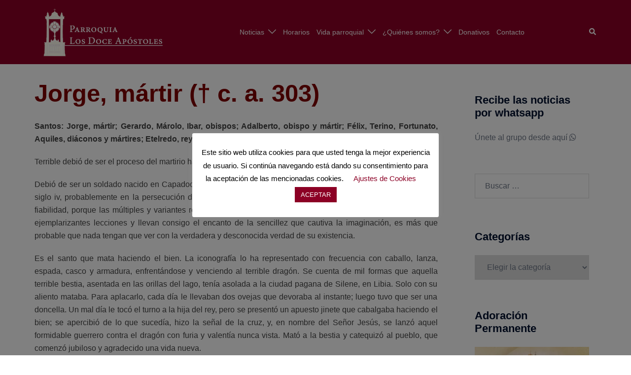

--- FILE ---
content_type: text/html; charset=UTF-8
request_url: https://losdoceapostoles.es/wp-admin/admin-ajax.php
body_size: -11
content:
340942.b577be093ad958a9c0b7c65d79eaf211